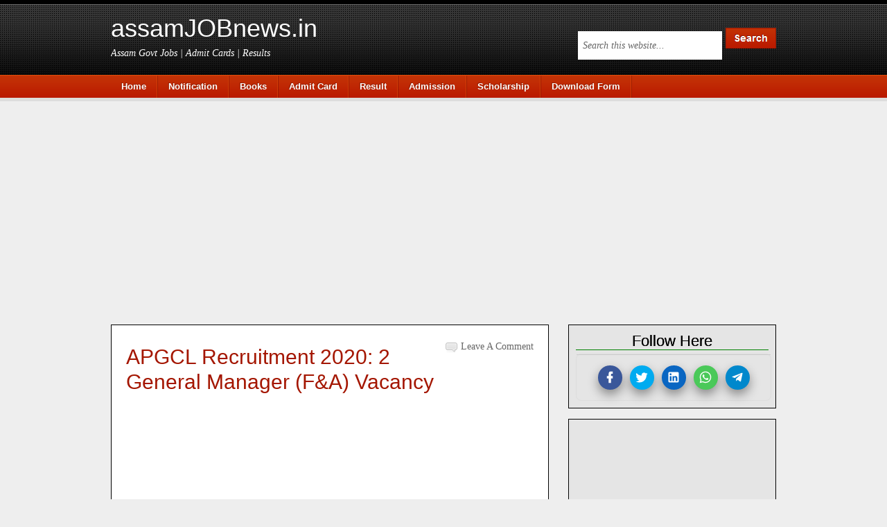

--- FILE ---
content_type: text/html; charset=UTF-8
request_url: https://www.assamjobnews.in/2020/08/apgcl-recruitment-2020.html
body_size: 20919
content:
<!DOCTYPE html>
<html xmlns='http://www.w3.org/1999/xhtml' xmlns:b='http://www.google.com/2005/gml/b' xmlns:data='http://www.google.com/2005/gml/data' xmlns:expr='http://www.google.com/2005/gml/expr'>
<!-- Google Tag Manager -->
<script>(function(w,d,s,l,i){w[l]=w[l]||[];w[l].push({'gtm.start':
new Date().getTime(),event:'gtm.js'});var f=d.getElementsByTagName(s)[0],
j=d.createElement(s),dl=l!='dataLayer'?'&l='+l:'';j.async=true;j.src=
'https://www.googletagmanager.com/gtm.js?id='+i+dl;f.parentNode.insertBefore(j,f);
})(window,document,'script','dataLayer','GTM-PFN2H3S');</script>
<!-- End Google Tag Manager -->
<head>
<link href='https://www.blogger.com/static/v1/widgets/2944754296-widget_css_bundle.css' rel='stylesheet' type='text/css'/>
<!-- Google tag (gtag.js) -->
<script async='async' src='https://www.googletagmanager.com/gtag/js?id=G-J0EKLDS7KS'></script>
<script>
  window.dataLayer = window.dataLayer || [];
  function gtag(){dataLayer.push(arguments);}
  gtag('js', new Date());

  gtag('config', 'G-J0EKLDS7KS');
</script>
<meta content='text/html; charset=UTF-8' http-equiv='Content-Type'/>
<meta content='blogger' name='generator'/>
<link href='https://www.assamjobnews.in/favicon.ico' rel='icon' type='image/x-icon'/>
<link href='https://www.assamjobnews.in/2020/08/apgcl-recruitment-2020.html' rel='canonical'/>
<link rel="alternate" type="application/atom+xml" title="assamJOBnews.in - Atom" href="https://www.assamjobnews.in/feeds/posts/default" />
<link rel="alternate" type="application/rss+xml" title="assamJOBnews.in - RSS" href="https://www.assamjobnews.in/feeds/posts/default?alt=rss" />
<link rel="service.post" type="application/atom+xml" title="assamJOBnews.in - Atom" href="https://www.blogger.com/feeds/8040227811809449479/posts/default" />

<link rel="alternate" type="application/atom+xml" title="assamJOBnews.in - Atom" href="https://www.assamjobnews.in/feeds/4806974219036815856/comments/default" />
<!--Can't find substitution for tag [blog.ieCssRetrofitLinks]-->
<link href='https://blogger.googleusercontent.com/img/b/R29vZ2xl/AVvXsEg10iia-500Osu-8f8cNc0GV8ZUbRwiN94XOXFJ7nDn2WKPjNvqzdfSyEfOnXr_av5uAJjOGeWi9j_-nT2kge5W7yYHv0TaeTTGBx372Q6LJ5rVWmJBSxB1cz8SHCLWmi8922iEemgMG2Q/s0/APGCL+Logo.png' rel='image_src'/>
<meta content='APGCL Recruitment 2020: 2 General Manager (F&A) Vacancy, Apply for APGCL Chief General Manager CGM Recruitment, APGCL Vacancy advertisement, apgcl.org' name='description'/>
<meta content='https://www.assamjobnews.in/2020/08/apgcl-recruitment-2020.html' property='og:url'/>
<meta content='APGCL Recruitment 2020: 2 General Manager (F&amp;A) Vacancy' property='og:title'/>
<meta content='APGCL Recruitment 2020: 2 General Manager (F&amp;A) Vacancy, Apply for APGCL Chief General Manager CGM Recruitment, APGCL Vacancy advertisement, apgcl.org' property='og:description'/>
<meta content='https://blogger.googleusercontent.com/img/b/R29vZ2xl/AVvXsEg10iia-500Osu-8f8cNc0GV8ZUbRwiN94XOXFJ7nDn2WKPjNvqzdfSyEfOnXr_av5uAJjOGeWi9j_-nT2kge5W7yYHv0TaeTTGBx372Q6LJ5rVWmJBSxB1cz8SHCLWmi8922iEemgMG2Q/w1200-h630-p-k-no-nu/APGCL+Logo.png' property='og:image'/>
<title>APGCL Recruitment 2020: 2 General Manager (F&A) Vacancy | assamJOBnews.in</title>
<title>APGCL Recruitment 2020: 2 General Manager (F&A) Vacancy ~ assamJOBnews.in</title>
<!-- Meta Tags ~ www.assamjobnews.in -->
<meta content='APGCL Recruitment 2020: 2 General Manager (F&A) Vacancy, Apply for APGCL Chief General Manager CGM Recruitment, APGCL Vacancy advertisement, apgcl.org' name='description'/>
<meta charset='UTF-8'/>
<meta content='width=device-width, initial-scale=1, maximum-scale=1' name='viewport'/>
<meta content='Assam Job News provides the latest updates on Assam government jobs, private sector vacancies, recruitment notices, admit cards, results and career tips. Get free job alerts and stay ahead in your career' name='description'/>
<meta content='CXQ9Oux97rh27c8bT60GGXuQhszAo7yeXfy_ax4sD8c' name='google-site-verification'/>
<meta content='486520275204574' property='fb:pages'/>
<meta content='Koushik Deka' name='author'/>
<meta content='admin@assamjobnews.in' name='Email'/>
<meta content='global' name='distribution'/>
<meta content='all' name='audience'/>
<meta content='en' name='language'/>
<meta content='IN' name='country'/>
<meta content='blogger' name='generator'/>
<meta content='CXQ9Oux97rh27c8bT60GGXuQhszAo7yeXfy_ax4sD8c' name='google-site-verification'/>
<link href='https://www.assamjobnews.in/' rel='canonical'/>
<!-- Open Graph Tags Generator for Blogger -->
<include expiration='7d' path='/assets/**.css'></include>
<include expiration='7d' path='/assets/**.js'></include>
<include expiration='7d' path='/assets/**.gif'></include>
<include expiration='7d' path='/assets/**.jpeg'></include>
<include expiration='7d' path='/assets/**.jpg'></include>
<include expiration='7d' path='/assets/**.png'></include>
<meta content='text/html; charset=UTF-8' http-equiv='Content-Type'/>
<link href='https://www.assamjobnews.in/favicon.ico' rel='icon' type='image/x-icon'/>
<link href='https://www.assamjobnews.in/' rel='canonical'/>
<link href='https://www.assamjobnews.in/feeds/posts/default' rel='alternate' title='assamJOBnews.in ::  Assam Govt Jobs | Admit Card | Results - Atom' type='application/atom+xml'/>
<link href='https://www.assamjobnews.in/feeds/posts/default?alt=rss' rel='alternate' title='assamJOBnews.in ::  Assam Govt Jobs | Admit Card | Results - RSS' type='application/rss+xml'/>
<!-- /Meta Tags ~ www.assamjobnews.in -->
<style id='page-skin-1' type='text/css'><!--
/*
/*****************************************
reset.css
******************************************/
html {margin:0;padding:0;border:0;}
body, div, span, object, iframe, h1, h2, h3, h4, h5, h6, p, blockquote, pre, a, abbr, acronym, address, code, del, dfn, em, img, q, dl, dt, dd, fieldset, form, label, legend, table, caption, tbody, tfoot, thead, tr, th, td, article, aside, dialog, figure, footer, header, hgroup, nav, section {margin:0;padding:0;border:0;font-size:100%;font:inherit;vertical-align:baseline;}
article, aside, details, figcaption, figure, dialog, footer, header, hgroup, menu, nav, section {display:block;}
body, .body-fauxcolumn-outer {line-height:1.5;background:white;}
table {border-collapse:separate;border-spacing:0;}
caption, th, td {text-align:left;font-weight:normal;float:none !important;}
table, th, td {vertical-align:middle;}
body,h1,h2,h2 a,h2 a:visited {color: #333;	font-family: Arial, Helvetica, Tahoma, sans-serif;font-size: 14px;font-weight: normal;line-height: 22px;margin: 0;padding: 0;text-decoration: none;}
h3,h4,h5,h6,p,input,select,textarea {color: #333;	font-family: Arial, Helvetica, Tahoma, sans-serif;font-size: 14px;font-weight: normal;line-height: 30px;margin: 0;padding: 0;text-decoration: none;}
h1, h2, h3, h4, h5, h6 {color: #333333;margin: 0 0 10px;}
.post h1, .post h2, .post h2 a {margin: 0 0 12px;}
h1, h2, h2 a, h2 a:visited {color: #A41600;font-size: 28px;line-height: 28px;}
h3 {font-size:18px; padding: 0px 10px 0px 5px; background-image: linear-gradient(to right,#027718,#0CB600); color: #fff;}
h4 {font-size:20px;}h5 {font-size:18px;}h6 {font-size:16px;}
h1 img, h2 img, h3 img, h4 img, h5 img, h6 img {margin:0;}
li, ol, ul {list-style-type: none; margin: 0; padding: 0; }
ol li { list-style-type: decimal; }
ol, ul { margin: 0; padding: 0 0 20px; }
ol { margin: 0 0 0 35px; }
ul li { list-style-type: square; padding: 0;}
.post ul li, .page ul li { list-style-type: square; margin: 0 0 0 25px; }
ul ul, ol ol { padding: 0; }
/*****************************************
Global Links CSS
******************************************/
a, a:link, a:visited{ color:#A41600;  text-decoration:none; }
a:hover, a:active{ text-decoration:underline; }
body{ background:#eeeeee; height: 100%; }
.clr { clear:both; float:none; }
/*****************************************
Wrappers
******************************************/
.blogoutter-wrapper { width: 100%;  overflow: hidden;  }
.bloginner-wrapper { background: url("https://blogger.googleusercontent.com/img/b/R29vZ2xl/AVvXsEhHNYCmw8VDsgmZze_FBClohQsXvLEsx3lWBtrV0WQ97TgCLaieBLBSazSVrGHLN44z0RUJtdmGHGVgzVWDRg5Sl-d7aVQhd8oBhUhsRZWd_9-jlGz9UpyvbUwitDopsKq7Wn-ljMXhzegX/s1600/bg-header.png") repeat-x scroll 0 0 #000;  color: #fff;  min-height: 108px;  margin: 0 auto;  	overflow: hidden;  position: relative;  z-index: 999;  }
.header-wrapper {    margin-right:auto;    width: auto;  }
.ct-wrapper {    padding:0px 20px;    position:relative;    max-width: 960px;    margin: 0 auto;  }
.outer-wrapper{   position: relative;  width:100%;  padding:10px 0;  }
.main-wrapper {    width:auto;    margin-right:330px;   }
#content {  background: #fff; border: 1px solid #020202;  position: relative;  float: left; width: 100%; }
.sidebar-wrapper {  float: right; width: 300px; margin: 0; border:medium none; display:block;  }
#footer-wrapper {  width:100%;  background-color: #000000;  }
/*****************************************
Header CSS
******************************************/
#header{  max-width:750px; margin: 0; float:left; width:auto; padding: 0; overflow:hidden;  z-index : 999;  min-width: 280px; }
#header-inner{  margin: 20px 0 10px 0px; padding:0; }
#header h1 {  font-size: 36px;  line-height: 42px;  color: #fff;  margin: 0; }
#header h1 a, #header h1.title a:hover {  color: #fff;  text-decoration: none;  }
#header p.description{  color: #fff;  font-family: Georgia, Times, 'Times New Roman', serif;  font-size: 14px;  font-style: italic;  }
#header img{border:0 none;background:0;width:width:100%;height:auto;aspect-ratio:attr(width) / attr(height);margin:0 auto}
#header-right {   float: right;  }
/*****************************************
Main Menu CSS
******************************************/
.navigation {  float: left; width: 100%;  }
/***** Main Menu *****/
.main-nav-main{  background: #ba1a00 url("https://blogger.googleusercontent.com/img/b/R29vZ2xl/AVvXsEjuScvjpUHZY6SsQ1NRMihD1f2mYElhTUn1oujPCiY-Ubx2UXBglnV-w3SKGl2hgLyuknNCaPEPPSwaiqpcmjgrarYYo_rKgAhaH7vTGXMDfhj-OtNoKxaJB-B97TQKWB9czMX4i0yYmCpj/s1600/nav.png") repeat-x;  border-bottom: 5px solid #ddd;  border-top: 1px solid #e14d09;  color: #fff;  font-size: 13px;  font-weight: bold;  text-shadow: -1px -1px #8e1e03;  width: 100%;  display: inline-block;  }
.main-nav-main ul {  width: 100%;  padding: 0;  }
.main-nav-main li{  list-style-type: none;  display: inline-block;  float: left;  }
.main-nav-main li a{  background: url("https://blogger.googleusercontent.com/img/b/R29vZ2xl/AVvXsEjlXSGcJQIlIizHCeN8uNXczfHTBTcmzUphnGTLod-_WVIlUbZFUkg5BTiNj9ftM6t4JvbGzRkT3dkooZvpqKfn-7yT6tdfjDPQLCn6uQkerrTTiJO4PJ9UESb_8xNZHM5pmeirGP6HaCQ4/s1600/nav-line.png") right no-repeat;  color: #fff;  display: block;  font-size: 13px;  padding: 5px 17px 5px 15px;  position: relative;  text-decoration: none;  }
.main-nav-main li a:hover{  background: #9c1a03 url("https://blogger.googleusercontent.com/img/b/R29vZ2xl/AVvXsEjlXSGcJQIlIizHCeN8uNXczfHTBTcmzUphnGTLod-_WVIlUbZFUkg5BTiNj9ftM6t4JvbGzRkT3dkooZvpqKfn-7yT6tdfjDPQLCn6uQkerrTTiJO4PJ9UESb_8xNZHM5pmeirGP6HaCQ4/s1600/nav-line.png") right no-repeat;  color: #fff;  }
.main-nav-main li a .sf-sub-indicator { overflow: hidden;  position: absolute;  text-indent: -9999px;  }
.main-nav-main li li a,
.main-nav-main li li a:link,
.main-nav-main li li a:visited {  background: none;  background-color: #9c1a03;  border: 1px solid #ba1a00;  border-top-width: 0;  color: #fff;  font-size: 11px;  padding: 5px 10px;  position: relative;  text-transform: none;  width: 138px;  }
.main-nav-main li li a:hover,
.main-nav-main li li a:active {  background: none;  background-color: #ba1a00;  }
.main-nav-main li ul {  height: auto;  left: -9999px;  margin: 0 0 0 -1px;  position: absolute;  width: 160px;  z-index: 9999;  }
.main-nav-main li ul a {  width: 140px;  }
.main-nav-main li ul ul {  margin: -33px 0 0 159px;  }
.main-nav-main li:hover>ul,
.main-nav-main li.sfHover ul {  left: auto;  }
/***** Sub Menu *****/
/*****************************************
Color-button
******************************************/
span.title-link{margin:0 10px 0 0}
span.title-link:hover{text-decoration:underline}
.jobiki-box .open-iki, .jiijll-color .open-iki{display:block!important}
.jiijll-color .widget{display:none;position:relative;width:100%;box-sizing:border-box;padding:0px;margin:0px 15px 10px 0px;}
.jiijll-color .widget-content {width: 100%;margin: 0;box-sizing: border-box;padding:0px;}
.jiijll-color .entry-title{display:block;text-decoration:none;font-weight:600;line-height:1.3em;font-size:16px;padding:3px;margin:3px 3px 3px 3px}
.jiijll-color .type-box-color{display:block;float:left}
.jiijll-color .entry-title a{padding:0px;color:#fff;}
.jiijll-color{display:block;margin:0 auto}
.job-mposts-color{position:relative;float:left;display:flex;width:calc(100% / 4);overflow:hidden;box-sizing:border-box;padding:0 3px;margin:5px 0 0}
.job-main-creative .entry-title a:before{content:'';}
.job-wr-creative .job-mposts-color .job-main-creative{width:100%;height:56px;}
.job-wr-creative .item0 .job-main-creative{overflow:hidden;background:#fb5e03}
.job-wr-creative .item4 .job-main-creative{overflow:hidden;background:#374987}
.job-wr-creative .item2 .job-main-creative{overflow:hidden;background:#712ebf}
.job-wr-creative .item6 .job-main-creative{overflow:hidden;background:#9e4f4f}
.job-wr-creative .item1 .job-main-creative{overflow:hidden;background:#0CBA03}
.job-wr-creative .item5 .job-main-creative{overflow:hidden;background:#2a8acb}
.job-wr-creative .item3 .job-main-creative{overflow:hidden;background:#868a08}
.job-wr-creative .item7 .job-main-creative{overflow:hidden;background:#3231e0}
.job-main-creative .entry-title .post-date {color: #fff;}
/*****************************************
Blog Post CSS
******************************************/
.post {  background: url(https://blogger.googleusercontent.com/img/b/R29vZ2xl/AVvXsEi2-cdLt7Xg44CatXuW8SiEsJ-v7MbJVWc5_FiAVSrhZhTXTE9MBd096nIYGz4lJJqjfm7_XzttJ_n6HCys9xVJ-MXIpWLajvg4IXX3_thdiqvcrLYWDFn3zsfowPniy7pdEKvXuc6kWcAP/s1600/post.png) repeat-x scroll center bottom transparent; border-left: 1px solid #fff; border-right: 1px solid #fff; padding: 20px; }
.post-title {  font-family: Arial,Tahoma,Verdana;  font-weight: normal;  font-color: #A41600;  font-size: 30px;  line-height: 36px;  text-transform:capitalize;  }
.post-title, a:link, a:visited {  color:#A41600;  text-decoration:none;  }
.post-title a:hover {  color:#333;  text-decoration:none;  }
.post-body {  font-size:14px;  color: #2F2E2E;  font-family: Arial,Tahoma,Verdana;  font-weight: normal;  padding:5px 0;  margin:0;  text-transform:auto;  line-height:22px;  word-wrap:break-word;  }
.post-body img{width:100%;height:auto;aspect-ratio:attr(width) / attr(height)}
.post-header{background:url() repeat-x scroll center bottom transparent;color:#666;font-family:Georgia,Times,'Times New Roman',serif;font size:14px;margin:0 0 3px;padding:0 0 5px;text-transform:capitalize}
.post-comment-link {  width:auto;  height:19px;  font-family: Georgia,Times,'Times New Roman',serif;  font-size:14px;  text-transform:capitalize;  background:url(https://blogger.googleusercontent.com/img/b/R29vZ2xl/AVvXsEj6gdPYYeCCbL7SxXhsyXmaBPtOksWz05bVP8j_GL4ItRQEE5UD3u1V-3xJ1RbVKIHtk5q3p_2rct7EfZPqpu04oJ6uMC6R0eGmHTiMA6Tv80E89tnMxCmi6v1h8xE3D05uFsHDTkCAXPX4/s1600/comment-icon.png) no-repeat 5px 5px transparent;  float:right;  text-align: right;  color:#666;  padding: 0 0 0 27px;  }
.post-comment-link a {  color:#666;  text-decoration:none;  }
.post-comment-link a:hover{  color:#666;  text-decoration:underline;  }
.post-footer-line-1 {  border-top: 1px dotted #DDDDDD;  clear: both;  color: #999999;  font-family: Georgia,Times,'Times New Roman',serif;  font-size: 14px;  font-style: italic;  padding: -5px 0 0;  }
.post-labels {  background: url("https://blogger.googleusercontent.com/img/a/AVvXsEiwGmA5BF0vJkYqgZQzhGsT2GuUHFxOrqIoSaqjfcRNDOSzQDxixMwjRrzbNChQQ88CieIWHepZILvSNYEbGuecF_Q1oiTISoTZgsurIG7MRwWaaElGwUxzUNAzYySlXtgnk649jXOMX_pYgmLhnZHGunsmV7mdERMtPIkeban-BibYVcPKUmMqMChJAw=s16") no-repeat scroll left top transparent;  margin: 0 0 0 10px;  padding: 1px 0 2px 20px;  color: #999999;  font-family: Georgia,Times,'Times New Roman',serif;  font-size: 14px;  font-style: italic;  }
.post-labels a {  color:#666;  text-decoration:none;  }
.post-labels a:hover {  color:#666;  text-decoration:underline;  }
#blog-pager-newer-link a {  background:#BA1A00;  float: left;  display:inline;  color: #ffffff;  font-size: 12px;  padding:0px 8px 0px 8px;  font-family: Arial,Helvetica,Tahoma,sans-serif;  font-weight:bold;  line-height: 22px;  border:1px solid #9C1A03;  }
#blog-pager-older-link a {  float: right;  display:inline;  background:#BA1A00;  color: #ffffff;  font-size: 12px;  padding:0px 8px 0px 8px;  font-family: Arial,Helvetica,Tahoma,sans-serif;  font-weight:bold;  line-height: 22px;  border:1px solid #9C1A03;  }
#blog-pager-home-link a {  display:inline;  background:#BA1A00;  color: #ffffff;  font-size: 12px;  padding: 4px 8px 4px 8px;  font-family: Arial,Helvetica,Tahoma,sans-serif;  font-weight:bold;  line-height: 22px;  border:1px solid #9C1A03;  margin: 0 0 0 20px;  }
#blog-pager {  text-align: left;  padding: 10px 10px 10px 20px;  font-family: Arial,Helvetica,Tahoma,sans-serif;  font-size: 14px;  font-weight: normal;  line-height: 22px;  color: #A41600;  }
.showpageNum a {  margin:0 4px;  text-decoration: none;  border: 1px solid #DDDDDD;  padding: 5px 8px;  background: #fff;  }
.showpageOf {  display:none;  }
.showpageNum a:hover {  border: 1px solid #DDDDDD;  background: #f5f5f5;  text-decoration: underline;  }
.showpagePoint {  color:#A41600;  border: 1px solid #DDDDDD;  padding: 5px 8px;  margin: 2px;  background: #f5f5f5;  text-decoration: none;  }
/*****************************************
post highlighter CSS
******************************************/
.post blockquote {
padding: 10px 15px;
margin: 5px 15px;
border: 1px solid #000080;
background-color: #fdc;
font-size: 15px;
font-family: Tahoma;
}
/*****************************************
custom widget CSS
******************************************/
/***** Email Subscription Widget CSS *****/
.FollowByEmail{  background:#f8f6f6;  }
.FollowByEmail h2{  background: none no-repeat scroll 0 0 transparent !important;  border: 0 none !important;  }
.FollowByEmail .follow-by-email-inner table{  margin:0;  }
.FollowByEmail .follow-by-email-inner table td{  display: block;  margin: 0;  }
.FollowByEmail .follow-by-email-inner .follow-by-email-address{  background-color: #FFFFFF;  color: #666666;  font-family: Georgia,Times,'Times New Roman',serif;  font-size: 14px;  font-style: italic;  margin: 5px 50px 0 0;  padding: 6px 0 6px 6px;  width: 200px;  height: 18px;  border: 1px solid #DDDDDD;  }
.FollowByEmail .follow-by-email-inner .follow-by-email-submit{  background: url("https://blogger.googleusercontent.com/img/b/R29vZ2xl/AVvXsEjnK-Z_zTXfM-0712eJ1e4bmSv6x23K8Z5idVSz6zF_eIvRXwfiN-aozq2GXPhq8_98i7y_3C3uMIWd4l5cXygLoKJ48LVtVFGY3u5HgG3jDpHd-EX-0_9y1325ScLDHfLMoBJqCAbOVJag/s1600/sub.png") no-repeat scroll 0 0 transparent;  width: 47px;  height: 31px;  display:block;  margin: -31px 0 0;  text-indent:-99999em;  cursor: pointer;  float: right;  }
.FollowByEmail .follow-by-email-inner .follow-by-email-submit:hover{  background: url("https://blogger.googleusercontent.com/img/b/R29vZ2xl/AVvXsEj55qFwu6sUIqZlw3Wnwuh5NbhaHxp0JjQyyURaNrurwxuX4Tih4UTksIOpWvmxqTww0SPODOUbWHlFzfLEFk1vXSS3iOkf_GGM_fnHdxUkjLDoAJNmXQ6y68qLQb5qLghJGYhOgB9ne9g3/s1600/sub-hover.png") no-repeat scroll 0 0 transparent;  }
/***** Search Box CSS *****/
#search{  float: right;  padding: 40px 0 0;  }
#search form#search-form{  display: block;  }
#search #s{  background: #FFFFFF;  color: #666666;  font-family: Georgia,Times,'Times New Roman',serif;  font-size: 14px;  font-style: italic;  margin: 5px 1px 0 0;  padding: 5px 0 4px 6px;  width: 200px;  border: 1px solid transparent;  }
#sbtn{  background: url("https://blogger.googleusercontent.com/img/b/R29vZ2xl/AVvXsEgEoVS93IlNzZe-t1z2MhsqHvSxXLzakufruC4EFYwFsiZtQ9ygjt7a_DGJCdqUvhaV2tOypyLCnKH66o-ap3SbIaK5bSILYKeul42DDcGMZ2k7_OCm12Eh8hyVxu4JmtGbKg71NardyRLZ/s1600/search.png") no-repeat scroll 0 0 transparent;  border: 0 none;  cursor: pointer;  float: none;  height: 30px;  width: 73px;  }
#sbtn:hover{  background: url("https://blogger.googleusercontent.com/img/b/R29vZ2xl/AVvXsEiKQqfrmsmNjMaDyTsuW3O976qNKIObaP6XD2dBJLkY3PBJcaIJ5uAzhhh7MKaevrXKEzdx7-mQHo4uJYpNvmjnhCFRxTcJAMGYh6r6gn_LmPOGm5tA8UmxwzSK9eN3UubyMIbUGi4JwpNg/s1600/search-hover.png") no-repeat scroll 0 0 transparent;  }
/*****  Author-Box CSS *****/
.author-box {  background: url("https://blogger.googleusercontent.com/img/b/R29vZ2xl/AVvXsEi2-cdLt7Xg44CatXuW8SiEsJ-v7MbJVWc5_FiAVSrhZhTXTE9MBd096nIYGz4lJJqjfm7_XzttJ_n6HCys9xVJ-MXIpWLajvg4IXX3_thdiqvcrLYWDFn3zsfowPniy7pdEKvXuc6kWcAP/s1600/post.png") repeat-x scroll center bottom transparent;  margin: 0 0 20px;  overflow: hidden;  padding: 20px;  }
.author-box p {  margin: 0;  padding: 0;  }
.author-box img {  background: #FFFFFF;  float: left;  margin: 0 10px 0 0;  padding: 4px;  border: 1px solid #E6E6E6;  }
/***** Profile Widget CSS *****/
.Profile img { border:1px solid #cecece; background:#fff; float:left; margin:5px 10px 5px 0; padding:5px;  -webkit-border-radius: 50px;	-moz-border-radius: 50px;	border-radius: 50px; }
.profile-data { color:#999999; font:bold 20px/1.6em Arial,Helvetica,Tahoma,sans-serif; font-variant:small-caps; margin:0; text-transform:capitalize;}
.profile-datablock { margin:0.5em 0;}
.profile-textblock { line-height:1.6em; margin:0.5em 0;}
a.profile-link { clear:both; display:block; font:80% monospace; padding:10px 0; text-align:center; text-transform:capitalize;  }
/*****************************************
Sidebar CSS
******************************************/
.sidebar{ margin:0; padding:0; display:block; }
.sidebar h2 {  background:#e5e5e5;  font-family: Arial,Helvetica,Tahoma,sans-serif;  font-size: 22px;  font-weight: normal;  color:#000000;  text-transform:capitalize;  text-shadow: 0px 0px #000000; text-align: center; border-bottom: 1px solid green; line-height: 25px;  margin: 0 0 5px;  }
.sidebar h5 {  background:#e5e5e5;  font-family: Arial,Helvetica,Tahoma,sans-serif;  font-size: 20px;  font-weight: normal;  color:#333333;  text-transform:capitalize;  text-shadow: 1px 1px #FFFFFF;  line-height: 22px;  margin: 0 0 5px;  }
.sidebar .widget{ background-color: #e5e5e5;   border: 1px solid #020202; margin: 0 0 15px; padding: 10px; }
.sidebar .widget-content{  color: #A41600;  font-family: Arial,Helvetica,Tahoma,sans-serif;  font-size: 13px;  line-height: 20px;  text-shadow: 1px 1px #FFFFFF;  }
.sidebar ul li{  margin:0 20px 0 20px;  padding:0;  list-style-type: square;  word-wrap: break-word;  color: #333;  }
.sidebar a{  color:#A41600;  text-decoration:none;  }
.sidebar a:hover{  color:#097D19;  text-decoration:underline;  }
/*****************************************
Footer CSS
******************************************/
#footer-wrap{  font-family: Arial,Helvetica,Tahoma,sans-serif;  font-weight: normal;  font-size: 13px;  line-height: 22px;  color: #ffffff;  padding: 20px 0;  }
#footer-wrap .gototop {  float: left; text-align: left;  }
#footer-wrap .creds {  float: right;  text-align: right;  }
#footer-wrap a{  color: #ff0;  text-decoration:none;  }
#footer-wrap a:hover{  color:#fff;  text-decoration:none;  }
/*****************************************
Comments CSS
******************************************/
.comments {  font-size: 12px;  line-height: 20px;  padding-top: 30px;  clear:both;  margin: 0;  }
.comments h4 {  font-size: 23px;  margin: 0 20px;  text-transform: capitalize;  }
#comments-block .avatar-image-container.avatar-stock img{  border-width:0;  padding:1px;  }
#comments-block .avatar-image-container{    height:37px;    left:-45px;    position:absolute;    width:37px;  }
#comments-block.avatar-comment-indent{  margin-left:45px;  position:relative;  }
#comments-block.avatar-comment-indent dd{  margin-left:0;  }
iframe.avatar-hovercard-iframe{  border:0 none;  padding:0;  width:25em;  height:9.4em;  margin:.5em;  }
.comments .comments-content{  margin-bottom:16px;  }
.comments .continue a, .comments .comment .comment-actions a{  background:#BA1A00;  cursor:pointer;  color: #ffffff;  display: inline-block;  font-size: 12px;  padding:0px 8px 0px 8px;  font-family: Arial,Helvetica,Tahoma,sans-serif;  font-weight:bold;  line-height: 22px;  border:1px solid #9C1A03;  margin-top:5px;  }
.comments .continue a:hover, .comments .comment .comment-actions a:hover{  background:#9C1A03;  color: #ffffff;  padding:0px 8px 0px 8px;  border:1px solid #9C1A03;  text-decoration: none;  }
.comments .comments-content .comment-thread ol{  margin:20px 0 0 -10px;  overflow:hidden;}
.comments .comments-content .inline-thread{    padding:0;}
.comments .comments-content .comment-thread{    margin:0 0 0 -15px;}
.comments .comments-content .comment-thread:empty{    display:none}
.comments .comments-content .comment-replies{    margin-left:0px;margin-top:0px;}
.comments .comments-content .comment, .comments .avatar-image-container{padding:4px;}
.comments .comments-content .comment:first-child{padding-top:4px}
.comments .comments-content .comment:last-child {border-bottom: 1px solid #DDDDDD;  padding-bottom:0;  }
.comments .comments-content .comment-body{position:relative}
.comments .comments-content .user a {  color: #222;  font-size: 12px;  font-weight: bold;  margin-left: 10px;   text-transform: capitalize;  }
.comments .comments-content .icon.blog-author {display:inline-block;height:18px;margin:0 0 -4px 6px;width:18px}
.comments .comments-content .datetime {  display: block;  font-size: 12px;  line-height: 14px;  margin-left: 10px;  }
.comments .comments-content .datetime a {    color:#A41600;  }
.comments .comments-content .datetime a:hover {  text-decoration:none; }
.comments .comments-content .comment-header {  background: none repeat scroll 0 0 #E5E5E5;  line-height: 20px;  margin-left: 45px !important;  min-height: 40px;  padding: 10px;   position: relative;  }
.comments .comments-content .comment-content{    padding: 10px 0 10px 50px;    position: relative;}
.comments .comments-content .owner-actions {position:absolute;right:0;top:0}
.comments .comments-replybox { border:none;height:250px;width:100%}
.comments .comment-replybox-single { margin-left:4px;margin-top:5px}
.comments .comment-replybox-thread { margin:5px 25px; }
.comments .comments-content .loadmore a { display:block;padding:10px 16px;text-align:center}
.comments .thread-toggle { cursor:pointer;display:none;}
.comments .continue{ cursor:pointer; display:inline-block; margin:0 0 0 50px;}
.comments .continue a{display:block; font-weight:bold; }
.comments .comments-content .loadmore{cursor:pointer;margin-top:3em;max-height:3em}
.comments .comments-content .loadmore.loaded{max-height:0;opacity:0;overflow:hidden}
.comments .thread-chrome.thread-collapsed{display:none}
.comments .comments-content .comment-header, .comments .comments-content .comment-content { margin:0 ; }
.comments .thread-toggle .thread-arrow{display:inline-block;height:6px;margin:.3em;overflow:visible;padding-right:4px;width:7px}
.comments .thread-expanded .thread-arrow{background:url("[data-uri]") no-repeat scroll 0 0 transparent}
.comments .thread-collapsed .thread-arrow{background:url("[data-uri]") no-repeat scroll 0 0 transparent}
.comments .avatar-image-container{ padding-left:0; margin: 5px 10px 5px 0; max-height:34px; width:34px; }
.comments .avatar-image-container img{  border: 4px solid #FFFFFF;  display: block;  max-width: 30px;  width: 30px;  }
.comments .comment-block{margin-left:0px; position:relative;  }
.comments .comments-content .comment{  background: none repeat scroll 0 0 #F5F5F5;  border: 1px solid #DDDDDD;  list-style: none outside none;  margin: 0 13px 15px 50px;  padding: 10px !important; }
#comment-editor{  margin: 5px 5px 5px 40px;  }
/*****************************************
Responsive styles
******************************************/
@media screen and (max-width:640px){
.job-mposts-color{width: calc(100% / 2);}
.featured-post-pro, .jobiki-box .widget, .post-filter-wrap, .sidebar .widget, .jiijll-related{padding: 10px 5px;}
.featured-post-pro .widget .widget-content .feature-buttons{width: calc((100% - 20px) / 2);}
}
@media screen and (max-width: 960px) {
#header {  float:none;  max-width:none;  text-align:center;  }
#header-inner {  margin-bottom:0px;  }
#header h1 {  margin-right:0px;  }
#header p.description {  margin:0;  }
#header-right {  text-align: center;  width: 100%;  }
#search{  float: none;  padding: 5px 0 10px 0;  }
.main-nav-main ul, .sub-nav-menu ul {  text-align: center;  }
.main-nav-main li {  float: none;  }
.main-nav-main li a {  background: none;  }
.main-nav-main li a:hover {  background: #9c1a03 !important;  }
.ct-wrapper{  padding:0;  }
.sidebar-wrapper .widget {  border: none;  margin: 0px auto 10px auto;  padding: 10px 20px;  }
.footer-wrap {  padding: 20px !important;  }
#footer-wrap .gototop, #footer-wrap .creds {  float: none;  text-align: center;  }
}
@media screen and (max-width: 768px){
.header-wrapper {    margin-right: 0;    min-height: 0;    width: 100%;    }
#header {    text-align: center;    width: 100%;    max-width: none;    }
#header-inner {   margin:30px 0 0;  }
.main-nav-main {  border-bottom: 0;  }
.sub-nav-menu {  margin: 0;  }
.outer-wrapper {  padding: 0;  }
#content {  clear: both;    border: none;  padding: 0.1px;  }
.main-wrapper{    margin-right:0;    width:100%; }
.sidebar-wrapper{  float: none;  padding: 0;  width:auto;  background: none;  }
#comment-editor {    margin:10px;    }
}
@media screen and (max-width: 500px){
#header img {    width:100%;    }
.post-comment-link {  display: none;  }
.post-body img { max-width: 300px; width: 96%; padding: 0 2%; }
}
@media screen and (max-width: 420px){
.comments .comments-content .datetime{    display:block;    float:none;    }
.comments .comments-content .comment-header {    height:70px;    }
}
@media screen and (max-width: 320px){
.post-body img{  max-width: 230px; }
.comments .comments-content .comment-replies {    margin-left: 0;    }
}
/*****************************************
Hiding Header Date and Feed Links
******************************************/
h2.date-header{display:none;}
/*
Responsive Table MBG
*/
@media screen and (max-width: 400px) {
table {font-size: 95%;}
}
@media screen and (max-width: 250px) {
table {font-size: 75%;}
}
@media screen and (max-width: 150px) {
table {font-size: 55%;}
}
table {
width: 100%;
border-collapse: collapse;
}
tr:nth-of-type(odd) {
background: #f3f3f3;
}
th {
background: #16C027;
color: white;
font-weight: bold;
}
td, th {
padding: 2px;
border: 2px solid #333;
text-align: left;
}
.table a
{
display:block;
text-decoration:none;
}
/* Subscribe Box by igniel.com */
#ignielSubscribe {width:280px; height:auto; background-color:#e5e5e5; border:1px solid #ddd; border-radius:7.5px; display:block; margin:auto; line-height:40px; padding:0px}
#ignielSubscribe .email:before {content:''; width:50px; height:50px; display:block; text-align:center; margin:auto; border-radius:100px; transition:all .3s ease; -webkit-animation:ignielRing 5s 0s ease-in-out infinite; -webkit-transform-origin:50% 4px; -moz-animation:ignielRing 5s 0s ease-in-out infinite; -moz-transform-origin:50% 4px; animation:ignielRing 5s 0s ease-in-out infinite; transform-origin:50% 4px; background:url("data:image/svg+xml,%3Csvg viewBox='0 0 24 24' xmlns='http://www.w3.org/2000/svg'%3E%3Cpath d='M21,19V20H3V19L5,17V11C5,7.9 7.03,5.17 10,4.29C10,4.19 10,4.1 10,4A2,2 0 0,1 12,2A2,2 0 0,1 14,4C14,4.1 14,4.19 14,4.29C16.97,5.17 19,7.9 19,11V17L21,19M14,21A2,2 0 0,1 12,23A2,2 0 0,1 10,21M19.75,3.19L18.33,4.61C20.04,6.3 21,8.6 21,11H23C23,8.07 21.84,5.25 19.75,3.19M1,11H3C3,8.6 3.96,6.3 5.67,4.61L4.25,3.19C2.16,5.25 1,8.07 1,11Z' fill='%23008c5f'/%3E%3C/svg%3E") center center / 50px no-repeat;}
#ignielSubscribe .medsos__ {padding:15px 0px; line-height:0px; border-top:1px solid #ccc;}
#ignielSubscribe form {display:-webkit-box; display:-webkit-flex; display:-moz-box; display:-ms-flexbox; display:flex; flex-wrap:nowrap; align-items:center; margin:0px 0px 15px; padding:0px; position:relative;}
#ignielSubscribe form:before {left:15px; position:absolute; display:block; width:20px; height:20px; background:url("data:image/svg+xml,%3Csvg viewBox='0 0 24 24' xmlns='http://www.w3.org/2000/svg'%3E%3Cpath d='M20,8L12,13L4,8V6L12,11L20,6M20,4H4C2.89,4 2,4.89 2,6V18A2,2 0 0,0 4,20H20A2,2 0 0,0 22,18V6C22,4.89 21.1,4 20,4Z' fill='%23717171'/%3E%3C/svg%3E") no-repeat; content:'';}
#ignielSubscribe input {width: calc(100% - 35px); background-color:#ccc; line-height:1.5em; border:1px solid #ccc; border-right:0px; padding:8px 10px 8px 40px; font-size:12px; text-align:left !important; border-radius:50px 0px 0px 50px; outline:none; outline-width:0px; box-shadow:none; -moz-box-shadow:none; -webkit-box-shadow:none;}
#ignielSubscribe button {background-color:#BA1A00; width:40px; min-width:40px; height:36px; margin:0px; padding:0px; border:0px; box-shadow:none; vertical-align:top; cursor:pointer; transition:all .3s ease; background-image:unset; border-radius:0px 50px 50px 0px;}
#ignielSubscribe button:hover, #ignielSubscribe button:focus {background-color:var(--color-hover);}
#ignielSubscribe button:before {display:inline-block; width:20px; height:20px; margin:0px; background:url("data:image/svg+xml,%3Csvg viewBox='0 0 24 24' xmlns='http://www.w3.org/2000/svg'%3E%3Cpath d='M2,21L23,12L2,3V10L17,12L2,14V21Z' fill='%23fff'/%3E%3C/svg%3E") no-repeat; content:''; vertical-align:-3px;}
#ignielSubscribe .medsos {width:100%; text-align:center;}
#ignielSubscribe .medsos svg {width:20px;height:20px;margin-top:7px}
#ignielSubscribe .medsos svg path {fill:#fff}
#ignielSubscribe .medsos a {display:inline-block; margin-right:7px; width:35px; height:35px; box-shadow: 0px 7px 15px 0px rgba(0,0,0,0.4); transition: all ease-in-out 300ms; border-radius:100px;}
#ignielSubscribe .medsos a:last-child {margin-right:0px;}
#ignielSubscribe .medsos a:hover {box-shadow: 0px 23px 15px -3px rgba(0,0,0,0.25); transform: translate(0px, -10px) scale(1.05);}
#ignielSubscribe .medsos .facebook{background:#3a579a}
#ignielSubscribe .medsos .twitter {background:#00abf0}
#ignielSubscribe .medsos .telegram {background:#0088cc}
#ignielSubscribe .medsos .youtube {background:#cc181e}
#ignielSubscribe .medsos .linkedin {background:#0a66c2}
#ignielSubscribe .medsos .whatsapp {background:#4AC959}

--></style>
<style>
.hidepic{
display: none;}
</style>
<!--[if !IE]><!-->
<style type='text/css'>
.post-body img{ height:auto; max-width:100%; }
</style>
<!--<![endif]-->
<script src="//ajax.googleapis.com/ajax/libs/jquery/1.7.1/jquery.min.js" type="text/javascript"></script>
<!--auto read more-->
<script type='text/javascript'>
posts_no_thumb_sum = 490;
posts_thumb_sum = 400;
img_thumb_height = 130;
img_thumb_width = 120;
</script>
<script type='text/javascript'>
//<![CDATA[
function removeHtmlTag(strx,chop){
if(strx.indexOf("<")!=-1)
{
var s = strx.split("<");
for(var i=0;i<s.length;i++){
if(s[i].indexOf(">")!=-1){
s[i] = s[i].substring(s[i].indexOf(">")+1,s[i].length);
}
}
strx = s.join("");
}
chop = (chop < strx.length-1) ? chop : strx.length-2;
while(strx.charAt(chop-1)!=' ' && strx.indexOf(' ',chop)!=-1) chop++;
strx = strx.substring(0,chop-1);
return strx+'...';
}
function createSummaryAndThumb(pID, pURL, pTITLE){
var div = document.getElementById(pID);
var imgtag = "";
var img = div.getElementsByTagName("img");
var summ = posts_no_thumb_sum;
if(img.length>=1) {
imgtag = '<span class="posts-thumb" style="float:left; margin-right: 10px;"><a href="'+ pURL +'" title="'+ pTITLE+'"><img src="'+img[0].src+'" width="'+img_thumb_width+'px" height="'+img_thumb_height+'px" /></a></span>';
summ = posts_thumb_sum;
}

var summary = imgtag + '<div>' + removeHtmlTag(div.innerHTML,summ) + '</div>';
div.innerHTML = summary;
}
//]]>
</script>
<!--end auto read more-->
<!--start table of content-->
<link href="//fortawesome.github.io/Font-Awesome/assets/font-awesome/css/font-awesome.css" rel="stylesheet">
<link href="//fonts.googleapis.com/css?family=Oswald" rel="stylesheet" type="text/css">
<script type='text/javascript'>              
//<![CDATA[                      
function mbtTOC() {var mbtTOC=i=headlength=gethead=0;           
headlength = document.getElementById("post-toc").getElementsByTagName("h3").length;for (i = 0; i < headlength; i++)           
{gethead = document.getElementById("post-toc").getElementsByTagName("h3")[i].textContent;document.getElementById("post-toc").getElementsByTagName("h3")[i].setAttribute("id", "point"+i);mbtTOC = "<li><a href='#point"+i+"'>"+gethead+"</a></li>";document.getElementById("mbtTOC").innerHTML += mbtTOC;}}function mbtToggle() {var mbt = document.getElementById('mbtTOC');if (mbt .style.display === 'none') {mbt .style.display = 'block';} else {mbt .style.display = 'none';}}           
//]]>              
</script>
<!--end table of content-->
<link href='https://www.blogger.com/dyn-css/authorization.css?targetBlogID=8040227811809449479&amp;zx=45cc8629-11e7-4824-98ff-3e31b14fdd3f' media='none' onload='if(media!=&#39;all&#39;)media=&#39;all&#39;' rel='stylesheet'/><noscript><link href='https://www.blogger.com/dyn-css/authorization.css?targetBlogID=8040227811809449479&amp;zx=45cc8629-11e7-4824-98ff-3e31b14fdd3f' rel='stylesheet'/></noscript>
<meta name='google-adsense-platform-account' content='ca-host-pub-1556223355139109'/>
<meta name='google-adsense-platform-domain' content='blogspot.com'/>

<!-- data-ad-client=ca-pub-6113540655248223 -->

</head>
<!--<body>-->
<body>
<!-- Google Tag Manager (noscript) -->
<noscript><iframe height='0' src='https://www.googletagmanager.com/ns.html?id=GTM-PFN2H3S' style='display:none;visibility:hidden' width='0'></iframe></noscript>
<!-- End Google Tag Manager (noscript) -->
<div class='blogoutter-wrapper'>
<div class='bloginner-wrapper'>
<div class='ct-wrapper'>
<div class='header-wrapper'>
<div class='header section' id='header'><div class='widget Header' data-version='1' id='Header1'>
<div id='header-inner'>
<div class='titlewrapper'>
<h1 class='title'>
<a href='https://www.assamjobnews.in/'>assamJOBnews.in</a>
</h1>
</div>
<div class='descriptionwrapper'>
<p class='description'><span>Assam Govt Jobs | Admit Cards | Results</span></p>
</div>
</div>
</div></div>
<div class='header-right-wrap section' id='header-right-wrap'><div class='widget HTML' data-version='1' id='HTML22'>
<div id='header-right'>
<div id='search'>
<form action='/search' id='search-form' method='get'>
<input id='s' name='q' onblur='if (this.value == "") {this.value = "Search this website...";}' onfocus='if (this.value == "Search this website...") {this.value = ""}' type='text' value='Search this website...'/>
<input id='sbtn' type='submit' value=''/>
</form>
</div></div>
</div></div>
</div><!-- /header-wrapper -->
</div><!-- /ct-wrapper -->
</div><!-- /bloginner-wrapper -->
<div class='navigation section' id='navigation'><div class='widget HTML' data-version='1' id='HTML99'>
<div class='main-nav-main'>
<div class='ct-wrapper'>
<ul class='sf-menu'>
<li><a href='/'><strong>Home</strong></a></li>
<li><a href='https://www.assamjobnews.in/p/imp-notification.html'><strong>Notification</strong></a></li>
<li><a href='https://www.assamjobnews.in/p/best-books-for-competitive-exams.html'><strong>Books</strong></a></li>
<li><a href='https://www.assamjobnews.in/search/label/Admit%20Cards'><strong>Admit Card</strong></a></li>
<li><a href='https://www.assamjobnews.in/search/label/Result'><strong>Result</strong></a></li>
<li><a href='https://www.assamjobnews.in/search/label/Admission'><strong>Admission</strong></a></li>
<li><a href='https://www.assamjobnews.in/search/label/Scholarship'><strong>Scholarship</strong></a></li>
<li><a href='https://www.assamjobnews.in/p/download-form.html'><strong>Download Form</strong></a></li>
</ul>
</div>
</div>
<div class='ct-wrapper'>
<div class='sub-nav-menu'>
<script async='async' crossorigin='anonymous' src='https://pagead2.googlesyndication.com/pagead/js/adsbygoogle.js?client=ca-pub-6113540655248223'></script>
<ins class='adsbygoogle' data-ad-client='ca-pub-6113540655248223' data-ad-slot='5542943702' style='display:inline-block;width:980px;height:300px'></ins>
<script>
     (adsbygoogle = window.adsbygoogle || []).push({});
</script>
</div>
</div>
<div class='ct-wrapper'>
<div class='sub-nav-menu'>
</div>
</div>
</div></div>
<div class='clr'></div>
<div class='ct-wrapper'>
<div class='outer-wrapper'>
<div class='main-wrapper'>
<div class='content section' id='content'><div class='widget Blog' data-version='1' id='Blog1'>
<div class='blog-posts hfeed'>
<!--Can't find substitution for tag [defaultAdStart]-->

          <div class="date-outer">
        

          <div class="date-posts">
        
<div class='post-outer'>
<div class='post hentry uncustomized-post-template'>
<div class='post-header'>
<div class='post-header-line-1'></div>
<span class='post-author vcard'>
</span>
<i style='color: #aaa; text-transform:lowercase; font-style:italic; font-family: Georgia,Times,&#39;Times New Roman&#39;,serif'></i>
<span class='post-timestamp'>
</span>
<span class='post-comment-link'>
<a href='https://www.assamjobnews.in/2020/08/apgcl-recruitment-2020.html#comment-form' onclick=''>Leave a Comment</a>
</span>
</div>
<h1 class='post-title entry-title'>
APGCL Recruitment 2020: 2 General Manager (F&A) Vacancy
</h1>
<div class='post-body entry-content' id='post-body-4806974219036815856'>
<center>
<script async='async' crossorigin='anonymous' src='https://pagead2.googlesyndication.com/pagead/js/adsbygoogle.js?client=ca-pub-6113540655248223'></script>
<ins class='adsbygoogle' data-ad-client='ca-pub-6113540655248223' data-ad-format='fluid' data-ad-layout='in-article' data-ad-slot='6420970904' style='display:block; text-align:center;'></ins>
<script>
     (adsbygoogle = window.adsbygoogle || []).push({});
</script>
</center>
<div id='post-toc'><div dir="ltr" style="text-align: left;" trbidi="on">
<div style="text-align: right;">
</div>
<div style="text-align: justify;">
<a href="https://blogger.googleusercontent.com/img/b/R29vZ2xl/AVvXsEg10iia-500Osu-8f8cNc0GV8ZUbRwiN94XOXFJ7nDn2WKPjNvqzdfSyEfOnXr_av5uAJjOGeWi9j_-nT2kge5W7yYHv0TaeTTGBx372Q6LJ5rVWmJBSxB1cz8SHCLWmi8922iEemgMG2Q/s125/APGCL+Logo.png" imageanchor="1" style="clear: right; float: right; margin-bottom: 1em; margin-left: 1em;"><img border="0" data-original-height="125" data-original-width="125" loading="lazy" src="https://blogger.googleusercontent.com/img/b/R29vZ2xl/AVvXsEg10iia-500Osu-8f8cNc0GV8ZUbRwiN94XOXFJ7nDn2WKPjNvqzdfSyEfOnXr_av5uAJjOGeWi9j_-nT2kge5W7yYHv0TaeTTGBx372Q6LJ5rVWmJBSxB1cz8SHCLWmi8922iEemgMG2Q/s0-rw/APGCL+Logo.png" /></a><b>
APGCL Recruitment 2020: </b>Assam Power Generation Corporation Limited (APGCL<span style="text-align: justify;">) released advertisement for recruitment </span><b style="text-align: justify;"><i>Chief General Manager (F&amp;A) and General Manager (F&amp;A) Vacancy</i></b><span style="text-align: justify;">.</span></div>
<div dir="ltr" style="text-align: justify;" trbidi="on">
<br /></div>
<div dir="ltr" style="text-align: left;" trbidi="on">
<table><tbody>
<tr>
   <td><b><span style="color: #0c343d;">Recruitment Authority</span></b></td>
   <td>Assam Power Generation Corporation Limited<br />
(APGCL)</td>
</tr>
<tr>
   <td><span style="color: #0c343d;"><b>Mode of Apply</b></span></td>
   <td>Offline</td>
</tr>
<tr>
   <td><span style="color: #0c343d;"><b>Last Date</b></span></td>
   <td>05/09/2020</td>
</tr>
</tbody></table>
<br />
<br />
<br />
<h3 style="text-align: left;">
<b><u>APGCL Recruitment 2020 Details</u>:</b></h3>
</div>
<div dir="ltr" style="text-align: left;" trbidi="on">
<br /></div>
<div dir="ltr" style="text-align: left;" trbidi="on">
<b>1.&nbsp;Chief General Manager (F&amp;A)</b></div>
<div dir="ltr" style="text-align: left;" trbidi="on">
<b>No. of Post: </b>1 (UR)</div>
<div dir="ltr" style="text-align: left;" trbidi="on">
<br /></div>
<div dir="ltr" style="text-align: justify;" trbidi="on">
<b>Qualification:&nbsp;</b>Candidate must possess a degree from a Govt. recognized university and should be a Chartered Accountant or a Cost Accountant.&nbsp;</div>
<div dir="ltr" style="text-align: justify;" trbidi="on">
<br /></div>
<div dir="ltr" style="text-align: left;" trbidi="on">
<div dir="ltr" style="text-align: justify;" trbidi="on">
<b>Pay Scale:</b> Rs.42000- 116000/- with Grade Pay Rs. 20000/- and other allowances admissible as per company rules in force from time to time.</div>
<div dir="ltr" style="text-align: justify;" trbidi="on">
<br /></div>
<div dir="ltr" trbidi="on">
<div dir="ltr" style="text-align: justify;" trbidi="on">
<b>Qualifying Service:</b></div>
<div dir="ltr" style="text-align: justify;" trbidi="on">
<br /></div>
<div dir="ltr" style="text-align: justify;" trbidi="on">
<b><i>Direct Recruitment:</i> </b>The candidate should have minimum 10 years experience in corporate financial management and accounts including Cost and Budgetary Control, Audit, Knowledge of fund management, Terminal Benefit, Institutional Finance and Working Capital Management in large Industrial and Commercial undertakings including public sector undertakings and capable to hold independent charge of finance and accounts.</div>
<div dir="ltr" style="text-align: justify;" trbidi="on">
<br /></div>
<div dir="ltr" style="text-align: justify;" trbidi="on">
<i><b>Deputation:</b></i> Officers under the State/Central Government:</div>
<div dir="ltr" style="text-align: justify;" trbidi="on">
a. Holding analogous posts on regular basis; or&nbsp;</div>
<div dir="ltr" style="text-align: justify;" trbidi="on">
b. With 4 (Four) years in regular service as Deputy General Manager (F&amp;A) or equivalent. or</div>
<div dir="ltr" style="text-align: justify;" trbidi="on">
c. With 2 (Two) years regular service as General Manager (F&amp;A) or equivalent.</div>
</div>
<br />
<br />
<div dir="ltr" style="text-align: justify;" trbidi="on">
<b>2.&nbsp;Chief General Manager (F&amp;A)</b></div>
<div dir="ltr" style="text-align: justify;" trbidi="on">
<b>No. of Post:&nbsp;</b>1 (UR)</div>
<div dir="ltr" style="text-align: justify;" trbidi="on">
<br /></div>
<div dir="ltr" trbidi="on">
<div dir="ltr" style="text-align: justify;" trbidi="on">
<b>Pay Scale: </b>Rs.42000- 116000/- with Grade Pay Rs. 19500/- and other allowances admissible as per company rules in force from time to time.&nbsp;</div>
<div dir="ltr" style="text-align: justify;" trbidi="on">
<br /></div>
<div dir="ltr" trbidi="on">
<div dir="ltr" style="text-align: justify;" trbidi="on">
<b>Qualifications: </b>Candidate must possess a degree from a Govt. recognized university and should be a Chartered Accountant or a Cost Accountant.&nbsp;</div>
<div dir="ltr" style="text-align: justify;" trbidi="on">
<br /></div>
<div dir="ltr" style="text-align: justify;" trbidi="on">
<div dir="ltr" trbidi="on">
<b>Qualifying Service:</b></div>
<div dir="ltr" trbidi="on">
<br /></div>
<div dir="ltr" trbidi="on">
<b><i>Direct Recruitment:</i></b> The candidate should have minimum 8 years experience in corporate financial management and accounts including Cost and Budgetary Control, Knowledge of fund management, Terminal Benefit, Institutional Finance and Working Capital Management in large Industrial and Commercial undertakings including public sector undertakings and capable to hold independent charge of finance and accounts.</div>
<div dir="ltr" trbidi="on">
<br /></div>
<div dir="ltr" trbidi="on">
<b><i>Deputation:</i></b> Officers under the State/Central Government-</div>
<div dir="ltr" trbidi="on">
a. Holding analogous posts on regular basis; or&nbsp;</div>
<div dir="ltr" trbidi="on">
b. With 4 (Four) years in regular service as Assistant General Manager (F&amp;A) or equivalent or</div>
<div dir="ltr" trbidi="on">
c. With 2 (Two) years in regular service as Deputy General Manager (F&amp;A) or equivalent&nbsp;</div>
</div>
</div>
</div>
<br />
<br />
<div dir="ltr" trbidi="on">
<b><span style="font-size: large;">Age limit as on 01.01.2020:</span></b></div>
<div dir="ltr" trbidi="on">
<br /></div>
<div dir="ltr" trbidi="on">
1. CGM (F&amp;A): 45 Years 55 Years</div>
<div dir="ltr" trbidi="on">
2. GM (F&amp;A): 35 Years 50 Years&nbsp;</div>
<br />
<br />
<div dir="ltr" trbidi="on">
<b><span style="font-size: large;">Application Fee:</span></b></div>
<div dir="ltr" trbidi="on">
<br /></div>
<div dir="ltr" trbidi="on">
a) General/ OBC &amp; MOBC: Rs. 500/-</div>
<div dir="ltr" trbidi="on">
b) SC/ST: Rs.250/-</div>
<div dir="ltr" trbidi="on">
c) Payable by Demand Draft to be pledged in favour of Deputy General Manager (F&amp;A), Assam Power Generation Corporation Limited, Bijulee Bhawan, Paltan Bazar, Guwahati &#8211; 781001.</div>
<br />
<br />
<b><span style="font-size: large;">How To Apply:</span></b></div>
<div dir="ltr" style="text-align: left;" trbidi="on">
<br /></div>
<div dir="ltr" style="text-align: left;" trbidi="on">
<div dir="ltr" style="text-align: justify;" trbidi="on">
Applications in the prescribed format available in APGCL&#8217;s website <u>www.apgcl.org</u> duly completed and signed, along with certified photocopies of all relevant documents in support of age, educational qualifications, experience, etc. are to be sent to <b><i>General Manager (HR), APGCL, 3rd Floor, Bijulee Bhawan, Paltan Bazar, Guwahati-781001</i></b> on or before <i style="background-color: #fcff01;">05/09/2020</i>.&nbsp;</div>
<div style="text-align: justify;">
<br /></div>
<br />
<div dir="ltr" style="text-align: left;" trbidi="on">
<b>Detailed Advertisement: <i><a href="https://apgcl.org/1.%20Employment%20Notice-%20CGM%20and%20GM.pdf" rel="nofollow" target="_blank">Click Here</a></i></b><br />
<b><br /></b>
<b>Application Form: <i><a href="https://apgcl.org/2.%20Application%20Form.pdf" rel="nofollow" target="_blank">Click Here</a></i></b><br />
<b><br />Apply Guidelines: <i><a href="https://apgcl.org/3.%20Guidelines%20to%20fill%20up%20Application%20Form.pdf" rel="nofollow" target="_blank">Click Here</a></i></b><br />
<b><i><br /></i></b>
<b>Official Website:&nbsp;</b><b><i><a href="https://apgcl.org/" rel="nofollow" target="_blank">https://apgcl.org</a></i></b></div>
<div dir="ltr" style="text-align: left;" trbidi="on">
<b><br /></b></div>
</div>
</div>
</div>
<center>
<script async='async' crossorigin='anonymous' src='https://pagead2.googlesyndication.com/pagead/js/adsbygoogle.js?client=ca-pub-6113540655248223'></script>
<ins class='adsbygoogle' data-ad-client='ca-pub-6113540655248223' data-ad-format='auto' data-ad-slot='1661841772' data-full-width-responsive='true' style='display:block'></ins>
<script>
     (adsbygoogle = window.adsbygoogle || []).push({});
</script></center>
<div style='clear: both;'></div>
</div>
<div class='post-footer'>
<div class='post-footer-line post-footer-line-1'>
<div class='sharethis-inline-reaction-buttons'></div>
<script async='async' src='https://pagead2.googlesyndication.com/pagead/js/adsbygoogle.js'></script>
<ins class='adsbygoogle' data-ad-client='ca-pub-6113540655248223' data-ad-format='autorelaxed' data-ad-slot='9436460953' style='display:block'></ins>
<script>
     (adsbygoogle = window.adsbygoogle || []).push({});
</script>
<span class='post-icons'>
</span>
<div class='post-share-buttons goog-inline-block'>
</div>
</div>
<div class='post-footer-line post-footer-line-2'>
<span class='post-labels'>
Tags:
<a href='https://www.assamjobnews.in/search/label/APGCL' rel='tag'>APGCL</a>,
<a href='https://www.assamjobnews.in/search/label/Assam%20Govt%20Job' rel='tag'>Assam Govt Job</a>
</span>
</div>
<div class='post-footer-line post-footer-line-3'>
<span class='post-location'>
</span>
</div>
</div>
</div>
<div class='comments' id='comments'>
<a name='comments'></a>
<h4>
0
Comments:
        
</h4>
<div id='Blog1_comments-block-wrapper'>
<dl class='avatar-comment-indent' id='comments-block'>
</dl>
</div>
<p class='comment-footer'>
<div class='comment-form'>
<a name='comment-form'></a>
<h4 id='comment-post-message'>Post a Comment</h4>
<p>
</p>
<a href='https://www.blogger.com/comment/frame/8040227811809449479?po=4806974219036815856&hl=en&saa=85391&origin=https://www.assamjobnews.in' id='comment-editor-src'></a>
<iframe allowtransparency='true' class='blogger-iframe-colorize blogger-comment-from-post' frameborder='0' height='410' id='comment-editor' name='comment-editor' src='' width='100%'></iframe>
<!--Can't find substitution for tag [post.friendConnectJs]-->
<script src='https://www.blogger.com/static/v1/jsbin/2830521187-comment_from_post_iframe.js' type='text/javascript'></script>
<script type='text/javascript'>
      BLOG_CMT_createIframe('https://www.blogger.com/rpc_relay.html', '0');
    </script>
</div>
</p>
<div id='backlinks-container'>
<div id='Blog1_backlinks-container'>
</div>
</div>
</div>
</div>
<!--Can't find substitution for tag [defaultAdEnd]-->
<div class='inline-ad'>
</div>
<!--Can't find substitution for tag [adStart]-->

        </div></div>
      
<!--Can't find substitution for tag [adEnd]-->
</div>
<div class='blog-pager' id='blog-pager'>
<span id='blog-pager-newer-link'>
<a class='blog-pager-newer-link' href='https://www.assamjobnews.in/2020/08/dc-office-hailakandi-recruitment-2020.html' id='Blog1_blog-pager-newer-link' title='Newer Post'>Newer Post</a>
</span>
<span id='blog-pager-older-link'>
<a class='blog-pager-older-link' href='https://www.assamjobnews.in/2020/08/oil-india-duliajan-recruitment-2020.html' id='Blog1_blog-pager-older-link' title='Older Post'>Older Post</a>
</span>
<a class='home-link' href='https://www.assamjobnews.in/'>Home</a>
</div>
<div class='clear'></div>
</div></div>
</div><!-- /main-wrapper -->
<div class='sidebar-wrapper'>
<div class='sidebar section' id='sidebar'><div class='widget HTML' data-version='1' id='HTML3'>
<h2 class='title'>Follow Here</h2>
<div class='widget-content'>
<!-- Subscribe Box by igniel.com -->
<div id="ignielSubscribe">
 
  <div class="medsos__">
    <div class="medsos">
      <a class="facebook" title="Facebook" href="https://www.facebook.com/assamjobnews.in" rel="nofollow noopener" target="_blank"><svg viewbox="0 0 24 24"> <path d="M17,2V2H17V6H15C14.31,6 14,6.81 14,7.5V10H14L17,10V14H14V22H10V14H7V10H10V6A4,4 0 0,1 14,2H17Z"></path></svg></a>
      
<a class="twitter" title="Twitter" href="https://twitter.com/allassamjobnews" rel="nofollow noopener" target="_blank"><svg viewbox="0 0 24 24"><path d="M22.46,6C21.69,6.35 20.86,6.58 20,6.69C20.88,6.16 21.56,5.32 21.88,4.31C21.05,4.81 20.13,5.16 19.16,5.36C18.37,4.5 17.26,4 16,4C13.65,4 11.73,5.92 11.73,8.29C11.73,8.63 11.77,8.96 11.84,9.27C8.28,9.09 5.11,7.38 3,4.79C2.63,5.42 2.42,6.16 2.42,6.94C2.42,8.43 3.17,9.75 4.33,10.5C3.62,10.5 2.96,10.3 2.38,10C2.38,10 2.38,10 2.38,10.03C2.38,12.11 3.86,13.85 5.82,14.24C5.46,14.34 5.08,14.39 4.69,14.39C4.42,14.39 4.15,14.36 3.89,14.31C4.43,16 6,17.26 7.89,17.29C6.43,18.45 4.58,19.13 2.56,19.13C2.22,19.13 1.88,19.11 1.54,19.07C3.44,20.29 5.7,21 8.12,21C16,21 20.33,14.46 20.33,8.79C20.33,8.6 20.33,8.42 20.32,8.23C21.16,7.63 21.88,6.87 22.46,6Z"></path></svg></a>

<a class="linkedin" title="LinkedIn" href="https://www.linkedin.com/in/assamjobnews/" rel="nofollow noopener" target="_blank"><svg viewbox="0 0 24 24"><path d="M19 3A2 2 0 0 1 21 5V19A2 2 0 0 1 19 21H5A2 2 0 0 1 3 19V5A2 2 0 0 1 5 3H19M18.5 18.5V13.2A3.26 3.26 0 0 0 15.24 9.94C14.39 9.94 13.4 10.46 12.92 11.24V10.13H10.13V18.5H12.92V13.57C12.92 12.8 13.54 12.17 14.31 12.17A1.4 1.4 0 0 1 15.71 13.57V18.5H18.5M6.88 8.56A1.68 1.68 0 0 0 8.56 6.88C8.56 5.95 7.81 5.19 6.88 5.19A1.69 1.69 0 0 0 5.19 6.88C5.19 7.81 5.95 8.56 6.88 8.56M8.27 18.5V10.13H5.5V18.5H8.27Z"></path></svg></a>

<a class="whatsapp" title="WhatsApp" href="https://chat.whatsapp.com/JT6N15TuIjR3SXyDxxoe3u" rel="nofollow noopener" target="_blank"><svg viewbox="0 0 24 24"><path d="M12.04 2C6.58 2 2.13 6.45 2.13 11.91C2.13 13.66 2.59 15.36 3.45 16.86L2.05 22L7.3 20.62C8.75 21.41 10.38 21.83 12.04 21.83C17.5 21.83 21.95 17.38 21.95 11.92C21.95 9.27 20.92 6.78 19.05 4.91C17.18 3.03 14.69 2 12.04 2M12.05 3.67C14.25 3.67 16.31 4.53 17.87 6.09C19.42 7.65 20.28 9.72 20.28 11.92C20.28 16.46 16.58 20.15 12.04 20.15C10.56 20.15 9.11 19.76 7.85 19L7.55 18.83L4.43 19.65L5.26 16.61L5.06 16.29C4.24 15 3.8 13.47 3.8 11.91C3.81 7.37 7.5 3.67 12.05 3.67M8.53 7.33C8.37 7.33 8.1 7.39 7.87 7.64C7.65 7.89 7 8.5 7 9.71C7 10.93 7.89 12.1 8 12.27C8.14 12.44 9.76 14.94 12.25 16C12.84 16.27 13.3 16.42 13.66 16.53C14.25 16.72 14.79 16.69 15.22 16.63C15.7 16.56 16.68 16.03 16.89 15.45C17.1 14.87 17.1 14.38 17.04 14.27C16.97 14.17 16.81 14.11 16.56 14C16.31 13.86 15.09 13.26 14.87 13.18C14.64 13.1 14.5 13.06 14.31 13.3C14.15 13.55 13.67 14.11 13.53 14.27C13.38 14.44 13.24 14.46 13 14.34C12.74 14.21 11.94 13.95 11 13.11C10.26 12.45 9.77 11.64 9.62 11.39C9.5 11.15 9.61 11 9.73 10.89C9.84 10.78 10 10.6 10.1 10.45C10.23 10.31 10.27 10.2 10.35 10.04C10.43 9.87 10.39 9.73 10.33 9.61C10.27 9.5 9.77 8.26 9.56 7.77C9.36 7.29 9.16 7.35 9 7.34C8.86 7.34 8.7 7.33 8.53 7.33Z"></path></svg></a>

<a class="telegram" title="Telegram" href="https://t.me/assamjobnews1" rel="nofollow noopener" target="_blank"><svg viewbox="0 0 24 24"> <path 
d="M9.78,18.65L10.06,14.42L17.74,7.5C18.08,7.19 17.67,7.04 17.22,7.31L7.74,13.3L3.64,12C2.76,11.75 2.75,11.14 3.84,10.7L19.81,4.54C20.54,4.21 21.24,4.72 20.96,5.84L18.24,18.65C18.05,19.56 17.5,19.78 16.74,19.36L12.6,16.3L10.61,18.23C10.38,18.46 10.19,18.65 9.78,18.65Z"></path></svg></a>

    </div>
  </div>
</div>
</div>
<div class='clear'></div>
</div><div class='widget HTML' data-version='1' id='HTML1'>
<div class='widget-content'>
<script async="async" src="https://pagead2.googlesyndication.com/pagead/js/adsbygoogle.js?client=ca-pub-6113540655248223" crossorigin="anonymous" ></script>
<!-- 2024ad2Responsive -->
<ins class="adsbygoogle"
     style="display:block"
     data-ad-client="ca-pub-6113540655248223"
     data-ad-slot="1661841772"
     data-ad-format="auto"
     data-full-width-responsive="true"></ins>
<script>
     (adsbygoogle = window.adsbygoogle || []).push({});
</script>
</div>
<div class='clear'></div>
</div><div class='widget PopularPosts' data-version='1' id='PopularPosts1'>
<h2>Popular Posts</h2>
<div class='widget-content popular-posts'>
<ul>
<li>
<div class='item-thumbnail-only'>
<div class='item-thumbnail'>
<a href='https://www.assamjobnews.in/2019/05/dee-assam-admit-card-document-verification-grade-iii-iv.html' target='_blank'>
<img alt='' border='0' src='https://blogger.googleusercontent.com/img/b/R29vZ2xl/AVvXsEjuxlh4VnWj6RlzS_NhD07tZIawc6jVCTS46UAnVLZ4nf_ujpqRk4lzrqW4Gyd9SK-V-gSKprq-UjoT3I0kqwfqXO70Wlq0iRWMoCO-EVmOvDrANjoNNS2gGgVMHGPjHmlgkbd1yLmrRT4/w72-h72-p-k-no-nu/Govt.png'/>
</a>
</div>
<div class='item-title'><a href='https://www.assamjobnews.in/2019/05/dee-assam-admit-card-document-verification-grade-iii-iv.html'>DEE Assam Admit Card/ Document Verification/ Screening 2019 : Grade-III, Grade IV and Driver Posts</a></div>
</div>
<div style='clear: both;'></div>
</li>
<li>
<div class='item-thumbnail-only'>
<div class='item-thumbnail'>
<a href='https://www.assamjobnews.in/2021/05/scert-assam-books.html' target='_blank'>
<img alt='' border='0' src='https://blogger.googleusercontent.com/img/b/R29vZ2xl/AVvXsEh_gV-HXr3u0V_AmCcsyBIJgi-22_QkKhNpBAchyphenhyphenPh-8CPcgFmjPjN5tOn_Vsp8a3mzyfLl35hQqjHl5ie5DRj7ZTzN8nmgdvXeH26yhjHrieQMGn6_ItWJm1bINGhi-q4mzcJyy2PObOo/w72-h72-p-k-no-nu/IMG_20210523_202803.png'/>
</a>
</div>
<div class='item-title'><a href='https://www.assamjobnews.in/2021/05/scert-assam-books.html'>SCERT Assam Books - Download Textbooks (Class 1 to 8) in PDF</a></div>
</div>
<div style='clear: both;'></div>
</li>
<li>
<div class='item-thumbnail-only'>
<div class='item-thumbnail'>
<a href='https://www.assamjobnews.in/2024/10/adre-question-paper.html' target='_blank'>
<img alt='' border='0' src='https://blogger.googleusercontent.com/img/b/R29vZ2xl/AVvXsEjWxDooSe_qUm0Xk4yvGTLo4-dE6hcfdyWpGwljz12Oxsx1sbg_QKp20FxIK8sVpkyXme-B7cAKtva_5yA1Kx-BppjPpZZqY1E78rt_osdWV5v0U2pcHoqnv_dc5o8Jv9FE0QAwCE6KSe2cgmdx_aasUFt8QX9vVjJIV0rVDTqroWblo4JHVr5rrZTrhu4/w72-h72-p-k-no-nu/1%20Assam%20Govt.jpg'/>
</a>
</div>
<div class='item-title'><a href='https://www.assamjobnews.in/2024/10/adre-question-paper.html'>ADRE Question Paper & Answer Key Download - Assam Direct Recruitment</a></div>
</div>
<div style='clear: both;'></div>
</li>
<li>
<div class='item-thumbnail-only'>
<div class='item-thumbnail'>
<a href='https://www.assamjobnews.in/2025/12/assam-police-recruitment.html' target='_blank'>
<img alt='' border='0' src='https://blogger.googleusercontent.com/img/b/R29vZ2xl/AVvXsEg3ErSIdhk64t99EMG0v9TUoxfFOcnPOXMZ-tIYyRiD1_mwp44xj5Rt6lQVEywd-CPZ8AHRA4NUBixgeBFPZszmR-dthSQol0BrX6KbVh4etPXZhnxScwN6LmJTXU2kClsU4-pANX0LKHz2r5ub0DePdJaWw4pbXvN9Feb7lSnZt0Ky9COXIuDatJhYonU/w72-h72-p-k-no-nu/Assam%20Police.png'/>
</a>
</div>
<div class='item-title'><a href='https://www.assamjobnews.in/2025/12/assam-police-recruitment.html'>Assam Police Recruitment 2026 &#8211; 5734 SI, Constable, Driver & Grade IV Posts</a></div>
</div>
<div style='clear: both;'></div>
</li>
<li>
<div class='item-thumbnail-only'>
<div class='item-thumbnail'>
<a href='https://www.assamjobnews.in/2022/01/gauhati-high-court-recruitment.html' target='_blank'>
<img alt='' border='0' src='https://blogger.googleusercontent.com/img/b/R29vZ2xl/AVvXsEgkYozzbI0HCtQ9UygvNDz3B-uLxpbCwog9Tg8bA2-xQPmmcAocoDIO5FVvfy3yYAxJGTKMUu1nsBM27yAlEsrUS_2j3v-7p_kuwq-xMC0TvVxII02ubFrAkRHj5fS_Xp6UBtPROUZGwcgJ1W_IU9Jbx6aaOJg83LdXTPMlXT4SSFQiXvSF3llVKLxV/w72-h72-p-k-no-nu/Gauhati-High-court-new%20(1).webp'/>
</a>
</div>
<div class='item-title'><a href='https://www.assamjobnews.in/2022/01/gauhati-high-court-recruitment.html'>Gauhati High Court Recruitment 2026: 37 MTS, Assistant, Driver Vacancy</a></div>
</div>
<div style='clear: both;'></div>
</li>
<li>
<div class='item-thumbnail-only'>
<div class='item-thumbnail'>
<a href='https://www.assamjobnews.in/2022/01/assam-govt-holiday-list.html' target='_blank'>
<img alt='' border='0' src='https://blogger.googleusercontent.com/img/b/R29vZ2xl/AVvXsEisWPLrkVtSn_5ROhHr7a-5_n9IHrkybXgYFjhychfWuPCaLbCGU-w44Z7VuI33LshKUfvInC78da8QQOGTgTN6Iw2FgSBwLyyDyRK6oVNfg6xj_YlTgTMgopOt161pCM1IMiX1U67M6d0GEUw7ir6onNUL61M1JNMpG_4YP84HInUCsvpB_QamBVtS/w72-h72-p-k-no-nu/1-Assam-Govt.webp'/>
</a>
</div>
<div class='item-title'><a href='https://www.assamjobnews.in/2022/01/assam-govt-holiday-list.html'>(Official) Assam Govt Holiday List 2026 - PDF Download</a></div>
</div>
<div style='clear: both;'></div>
</li>
<li>
<div class='item-thumbnail-only'>
<div class='item-thumbnail'>
<a href='https://www.assamjobnews.in/2022/02/lakhimpur-recruitment.html' target='_blank'>
<img alt='' border='0' src='https://blogger.googleusercontent.com/img/b/R29vZ2xl/AVvXsEjZ_PfV9vAZ2fn0OwxDUbYq-9wUH26aadLjc2K-eQHr-AlPUQP-VDFSiud1O7puNcUyBpIVfooU5I6jBKXi3s4VztTVzAyEIqFqj4v90vP4DSoJkmW8FPugMQD1lbbUraWU8aeWJwWdKrGCuKcIiDBvWqKhTyeSizw6EWaVZoPZ9khYdmP8_IWhVN17/w72-h72-p-k-no-nu/1-Assam-Govt.webp'/>
</a>
</div>
<div class='item-title'><a href='https://www.assamjobnews.in/2022/02/lakhimpur-recruitment.html'>Lakhimpur Recruitment 2026: 6 Office Assistant & Grade IV Vacancy</a></div>
</div>
<div style='clear: both;'></div>
</li>
<li>
<div class='item-thumbnail-only'>
<div class='item-thumbnail'>
<a href='https://www.assamjobnews.in/2025/07/kokrajhar-recruitment.html' target='_blank'>
<img alt='' border='0' src='https://blogger.googleusercontent.com/img/a/AVvXsEjmrgNchd1pGNqrmOkzutFsg_WylRx9nwCihmLwYbNacMclBhyZ0hk7nAzA205sRJOv6DEdM_yIT1gQRpvIeilBi1mGhh9R9cwcIwdIqu5gyJqbrz2AQm_1KUQPKuQEA_NL2uJ8weWnKbL8diTtAB2S61Yf8c3SYwOZAFoTP3vIb_j_vvm6UuiLEzfL=w72-h72-p-k-no-nu'/>
</a>
</div>
<div class='item-title'><a href='https://www.assamjobnews.in/2025/07/kokrajhar-recruitment.html'>Kokrajhar Recruitment 2026: 13 Assistant, DEO & Other Vacancy</a></div>
</div>
<div style='clear: both;'></div>
</li>
<li>
<div class='item-thumbnail-only'>
<div class='item-thumbnail'>
<a href='https://www.assamjobnews.in/2020/06/anundoram-borooah-award-distribution-schedule.html' target='_blank'>
<img alt='' border='0' src='https://blogger.googleusercontent.com/img/b/R29vZ2xl/AVvXsEidJVV8GCav7X55Hh8A8L9VPM4q_3r2mpxtnkncBw8ug230qrvPrylhScMW2WRJnQbDgvuVK4OBGFvENS5ePEeoi_MZpoNU-BOMqoorgWtjB7Ie537s7nlHdwQwyqsst8TkvKWrDeyh5oQI4goDwG1K2TuzjW4g_W4KRjPB4sA6eWRGOWoAr7s4fM2YA2s/w72-h72-p-k-no-nu/arbas.jpg'/>
</a>
</div>
<div class='item-title'><a href='https://www.assamjobnews.in/2020/06/anundoram-borooah-award-distribution-schedule.html'>Anundoram Borooah Award Distribution Schedule for 2025 Students: District-wise Date, Time & Venue</a></div>
</div>
<div style='clear: both;'></div>
</li>
<li>
<div class='item-thumbnail-only'>
<div class='item-thumbnail'>
<a href='https://www.assamjobnews.in/2019/02/gauhati-high-court-syllabus-for-judicial-assistant.html' target='_blank'>
<img alt='' border='0' src='https://blogger.googleusercontent.com/img/b/R29vZ2xl/AVvXsEgKb1wnrPlvdIGnV3toEkZc7tDbR3I_xlt83A0UZi9DO9h3kWH0ylgVChpNf8AIKps3IIb2ufA-cxjlDvKQW3QbknidD1EUPL-DdYSXReRjcXFxk1kIbtIOlTctpbpzZmTFd1llVHjaUrA/w72-h72-p-k-no-nu/Gauhati+High+court+new.png'/>
</a>
</div>
<div class='item-title'><a href='https://www.assamjobnews.in/2019/02/gauhati-high-court-syllabus-for-judicial-assistant.html'>Gauhati High Court Syllabus for Judicial Assistant Post @ ghconline.gov.in</a></div>
</div>
<div style='clear: both;'></div>
</li>
</ul>
<div class='clear'></div>
</div>
</div></div>
</div><!-- /sidebar-wrapper -->
<div class='clr'></div>
</div><!-- /outer-wrapper -->
</div><!-- /ct-wrapper -->
<center>
<script async='async' crossorigin='anonymous' src='https://pagead2.googlesyndication.com/pagead/js/adsbygoogle.js?client=ca-pub-6113540655248223'></script>
<ins class='adsbygoogle' data-ad-client='ca-pub-6113540655248223' data-ad-format='auto' data-ad-slot='9176899288' data-full-width-responsive='true' style='display:block'></ins>
<script>
     (adsbygoogle = window.adsbygoogle || []).push({});
</script></center>
<div id='footer-wrapper'>
<div class='ct-wrapper'>
<div class='footer-wrap section' id='footer-wrap'><div class='widget HTML' data-version='1' id='HTML2'>
<div class='gototop'><a href='#' rel='nofollow'>Return to top of page</a></div>
<div class='creds'><center><a href='https://www.assamjobnews.in/p/about_30.html'>About Us</a> | <a href='https://www.assamjobnews.in/p/disclaimer-for-assamjobnews.html'>Disclaimer</a> | <a href='https://www.assamjobnews.in/p/privacy-policy.html'>Privacy Policy</a> | <a href='https://www.assamjobnews.in/p/contact-us.html'>Contact Us</a>
</center>Copyright &#169; 2012 &#183; . <a href='https://www.assamJOBnews.in/' target='_blank' title='Genesis Framework'>assamJOBnews.in</a> &#183; <a href='#' target='_blank' title='Blogger Widgets & Tips'></a></div>
<div class='clr'></div>
</div></div>
</div><!-- /ct-wrapper -->
</div><!-- footer-wrapper -->
</div><!-- blogouter-wrapper -->
<script type='text/javascript'>
    var postperpage=5;
    var numshowpage=2;
    var upPageWord ='&#171; Previous Page ';
    var downPageWord ='Next Page &#187;';
    var urlactivepage=location.href;
    var home_page="/";
  </script>
<script src="//yourjavascript.com/00911305131/pagenavigation.txt.js" type="text/javascript"></script>

<script type="text/javascript" src="https://www.blogger.com/static/v1/widgets/3845888474-widgets.js"></script>
<script type='text/javascript'>
window['__wavt'] = 'AOuZoY7_JITqlblI-_7aDG31K2oq4oNfFA:1768790398455';_WidgetManager._Init('//www.blogger.com/rearrange?blogID\x3d8040227811809449479','//www.assamjobnews.in/2020/08/apgcl-recruitment-2020.html','8040227811809449479');
_WidgetManager._SetDataContext([{'name': 'blog', 'data': {'blogId': '8040227811809449479', 'title': 'assamJOBnews.in', 'url': 'https://www.assamjobnews.in/2020/08/apgcl-recruitment-2020.html', 'canonicalUrl': 'https://www.assamjobnews.in/2020/08/apgcl-recruitment-2020.html', 'homepageUrl': 'https://www.assamjobnews.in/', 'searchUrl': 'https://www.assamjobnews.in/search', 'canonicalHomepageUrl': 'https://www.assamjobnews.in/', 'blogspotFaviconUrl': 'https://www.assamjobnews.in/favicon.ico', 'bloggerUrl': 'https://www.blogger.com', 'hasCustomDomain': true, 'httpsEnabled': true, 'enabledCommentProfileImages': true, 'gPlusViewType': 'FILTERED_POSTMOD', 'adultContent': false, 'analyticsAccountNumber': '', 'encoding': 'UTF-8', 'locale': 'en', 'localeUnderscoreDelimited': 'en', 'languageDirection': 'ltr', 'isPrivate': false, 'isMobile': false, 'isMobileRequest': false, 'mobileClass': '', 'isPrivateBlog': false, 'isDynamicViewsAvailable': true, 'feedLinks': '\x3clink rel\x3d\x22alternate\x22 type\x3d\x22application/atom+xml\x22 title\x3d\x22assamJOBnews.in - Atom\x22 href\x3d\x22https://www.assamjobnews.in/feeds/posts/default\x22 /\x3e\n\x3clink rel\x3d\x22alternate\x22 type\x3d\x22application/rss+xml\x22 title\x3d\x22assamJOBnews.in - RSS\x22 href\x3d\x22https://www.assamjobnews.in/feeds/posts/default?alt\x3drss\x22 /\x3e\n\x3clink rel\x3d\x22service.post\x22 type\x3d\x22application/atom+xml\x22 title\x3d\x22assamJOBnews.in - Atom\x22 href\x3d\x22https://www.blogger.com/feeds/8040227811809449479/posts/default\x22 /\x3e\n\n\x3clink rel\x3d\x22alternate\x22 type\x3d\x22application/atom+xml\x22 title\x3d\x22assamJOBnews.in - Atom\x22 href\x3d\x22https://www.assamjobnews.in/feeds/4806974219036815856/comments/default\x22 /\x3e\n', 'meTag': '', 'adsenseClientId': 'ca-pub-6113540655248223', 'adsenseHostId': 'ca-host-pub-1556223355139109', 'adsenseHasAds': true, 'adsenseAutoAds': false, 'boqCommentIframeForm': true, 'loginRedirectParam': '', 'view': '', 'dynamicViewsCommentsSrc': '//www.blogblog.com/dynamicviews/4224c15c4e7c9321/js/comments.js', 'dynamicViewsScriptSrc': '//www.blogblog.com/dynamicviews/f9a985b7a2d28680', 'plusOneApiSrc': 'https://apis.google.com/js/platform.js', 'disableGComments': true, 'interstitialAccepted': false, 'sharing': {'platforms': [{'name': 'Get link', 'key': 'link', 'shareMessage': 'Get link', 'target': ''}, {'name': 'Facebook', 'key': 'facebook', 'shareMessage': 'Share to Facebook', 'target': 'facebook'}, {'name': 'BlogThis!', 'key': 'blogThis', 'shareMessage': 'BlogThis!', 'target': 'blog'}, {'name': 'X', 'key': 'twitter', 'shareMessage': 'Share to X', 'target': 'twitter'}, {'name': 'Pinterest', 'key': 'pinterest', 'shareMessage': 'Share to Pinterest', 'target': 'pinterest'}, {'name': 'Email', 'key': 'email', 'shareMessage': 'Email', 'target': 'email'}], 'disableGooglePlus': true, 'googlePlusShareButtonWidth': 0, 'googlePlusBootstrap': '\x3cscript type\x3d\x22text/javascript\x22\x3ewindow.___gcfg \x3d {\x27lang\x27: \x27en\x27};\x3c/script\x3e'}, 'hasCustomJumpLinkMessage': false, 'jumpLinkMessage': 'Read more', 'pageType': 'item', 'postId': '4806974219036815856', 'postImageThumbnailUrl': 'https://blogger.googleusercontent.com/img/b/R29vZ2xl/AVvXsEg10iia-500Osu-8f8cNc0GV8ZUbRwiN94XOXFJ7nDn2WKPjNvqzdfSyEfOnXr_av5uAJjOGeWi9j_-nT2kge5W7yYHv0TaeTTGBx372Q6LJ5rVWmJBSxB1cz8SHCLWmi8922iEemgMG2Q/s72-c/APGCL+Logo.png', 'postImageUrl': 'https://blogger.googleusercontent.com/img/b/R29vZ2xl/AVvXsEg10iia-500Osu-8f8cNc0GV8ZUbRwiN94XOXFJ7nDn2WKPjNvqzdfSyEfOnXr_av5uAJjOGeWi9j_-nT2kge5W7yYHv0TaeTTGBx372Q6LJ5rVWmJBSxB1cz8SHCLWmi8922iEemgMG2Q/s0/APGCL+Logo.png', 'pageName': 'APGCL Recruitment 2020: 2 General Manager (F\x26A) Vacancy', 'pageTitle': 'assamJOBnews.in: APGCL Recruitment 2020: 2 General Manager (F\x26A) Vacancy', 'metaDescription': 'APGCL Recruitment 2020: 2 General Manager (F\x26A) Vacancy, Apply for APGCL Chief General Manager CGM Recruitment, APGCL Vacancy advertisement, apgcl.org'}}, {'name': 'features', 'data': {}}, {'name': 'messages', 'data': {'edit': 'Edit', 'linkCopiedToClipboard': 'Link copied to clipboard!', 'ok': 'Ok', 'postLink': 'Post Link'}}, {'name': 'template', 'data': {'name': 'custom', 'localizedName': 'Custom', 'isResponsive': false, 'isAlternateRendering': false, 'isCustom': true}}, {'name': 'view', 'data': {'classic': {'name': 'classic', 'url': '?view\x3dclassic'}, 'flipcard': {'name': 'flipcard', 'url': '?view\x3dflipcard'}, 'magazine': {'name': 'magazine', 'url': '?view\x3dmagazine'}, 'mosaic': {'name': 'mosaic', 'url': '?view\x3dmosaic'}, 'sidebar': {'name': 'sidebar', 'url': '?view\x3dsidebar'}, 'snapshot': {'name': 'snapshot', 'url': '?view\x3dsnapshot'}, 'timeslide': {'name': 'timeslide', 'url': '?view\x3dtimeslide'}, 'isMobile': false, 'title': 'APGCL Recruitment 2020: 2 General Manager (F\x26A) Vacancy', 'description': 'APGCL Recruitment 2020: 2 General Manager (F\x26A) Vacancy, Apply for APGCL Chief General Manager CGM Recruitment, APGCL Vacancy advertisement, apgcl.org', 'featuredImage': 'https://blogger.googleusercontent.com/img/b/R29vZ2xl/AVvXsEg10iia-500Osu-8f8cNc0GV8ZUbRwiN94XOXFJ7nDn2WKPjNvqzdfSyEfOnXr_av5uAJjOGeWi9j_-nT2kge5W7yYHv0TaeTTGBx372Q6LJ5rVWmJBSxB1cz8SHCLWmi8922iEemgMG2Q/s0/APGCL+Logo.png', 'url': 'https://www.assamjobnews.in/2020/08/apgcl-recruitment-2020.html', 'type': 'item', 'isSingleItem': true, 'isMultipleItems': false, 'isError': false, 'isPage': false, 'isPost': true, 'isHomepage': false, 'isArchive': false, 'isLabelSearch': false, 'postId': 4806974219036815856}}]);
_WidgetManager._RegisterWidget('_HeaderView', new _WidgetInfo('Header1', 'header', document.getElementById('Header1'), {}, 'displayModeFull'));
_WidgetManager._RegisterWidget('_HTMLView', new _WidgetInfo('HTML22', 'header-right-wrap', document.getElementById('HTML22'), {}, 'displayModeFull'));
_WidgetManager._RegisterWidget('_HTMLView', new _WidgetInfo('HTML99', 'navigation', document.getElementById('HTML99'), {}, 'displayModeFull'));
_WidgetManager._RegisterWidget('_BlogView', new _WidgetInfo('Blog1', 'content', document.getElementById('Blog1'), {'cmtInteractionsEnabled': false, 'lightboxEnabled': true, 'lightboxModuleUrl': 'https://www.blogger.com/static/v1/jsbin/4049919853-lbx.js', 'lightboxCssUrl': 'https://www.blogger.com/static/v1/v-css/828616780-lightbox_bundle.css'}, 'displayModeFull'));
_WidgetManager._RegisterWidget('_HTMLView', new _WidgetInfo('HTML3', 'sidebar', document.getElementById('HTML3'), {}, 'displayModeFull'));
_WidgetManager._RegisterWidget('_HTMLView', new _WidgetInfo('HTML1', 'sidebar', document.getElementById('HTML1'), {}, 'displayModeFull'));
_WidgetManager._RegisterWidget('_PopularPostsView', new _WidgetInfo('PopularPosts1', 'sidebar', document.getElementById('PopularPosts1'), {}, 'displayModeFull'));
_WidgetManager._RegisterWidget('_HTMLView', new _WidgetInfo('HTML2', 'footer-wrap', document.getElementById('HTML2'), {}, 'displayModeFull'));
</script>
</body>
</html>

--- FILE ---
content_type: text/html; charset=utf-8
request_url: https://www.google.com/recaptcha/api2/aframe
body_size: 267
content:
<!DOCTYPE HTML><html><head><meta http-equiv="content-type" content="text/html; charset=UTF-8"></head><body><script nonce="pbLnnERcAlHCk9Yc80d9VQ">/** Anti-fraud and anti-abuse applications only. See google.com/recaptcha */ try{var clients={'sodar':'https://pagead2.googlesyndication.com/pagead/sodar?'};window.addEventListener("message",function(a){try{if(a.source===window.parent){var b=JSON.parse(a.data);var c=clients[b['id']];if(c){var d=document.createElement('img');d.src=c+b['params']+'&rc='+(localStorage.getItem("rc::a")?sessionStorage.getItem("rc::b"):"");window.document.body.appendChild(d);sessionStorage.setItem("rc::e",parseInt(sessionStorage.getItem("rc::e")||0)+1);localStorage.setItem("rc::h",'1768790401283');}}}catch(b){}});window.parent.postMessage("_grecaptcha_ready", "*");}catch(b){}</script></body></html>